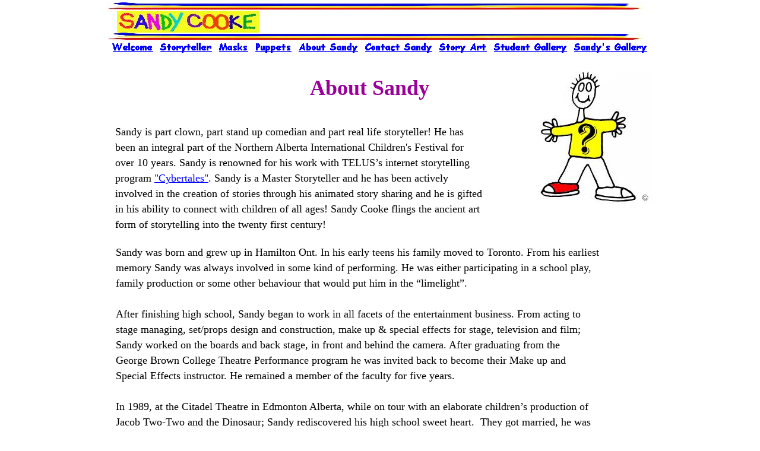

--- FILE ---
content_type: text/html
request_url: http://sandycooke.com/aboutsandy.html
body_size: 2611
content:
<!--$sitebuilder version="2.3.1" extra="Java(1.5.0_02)" md5="701efac574af9ccef137378270393c80"$-->
<!--$templateKey Blank||1.0.0$-->
<html>
  <head>
    <title>aboutsandy.html</title>
    <meta name="generator" content="Yahoo! SiteBuilder/2.3.1/1.5.0_02">
    <meta name="author" content="One Red Shoe Productions">
    <meta name="keywords" content="Sandy, Sandy Cooke, Storyteller, Humourist, Mask Maker, Imagination, Cybertales">
    <!--$page size 920, 3000$-->
    <!--$centered$-->
    <!--$fontFamily Comic Sans MS$-->
    <!--$fontSize 16$-->
    <style type="text/css"><!--
      BODY {font-family:"Comic Sans MS"; font-size:16;text-align:center;min-width:920px;}
      P {font-family:"Comic Sans MS"; font-size:16;}
      FORM {margin:0;padding:0;}
      #centerwrapper {text-align:left;width:920px;margin-left:auto;margin-right:auto;}
    --></style>
    <script>// workaround for IE table layout bugs
      function tableWorkaround(cols) { if (document.all) { document.write('<tr>'); for (var i = 0; i < cols; i++) { document.write('<td></td>'); } document.write('</tr>') }; }
      function tableWorkaround2_colheader() { if (document.all) { document.write('<col width="0">') }; }
      function tableWorkaround2(rowHeight) { if (document.all) { document.write('<td height="' + rowHeight + '">'); document.write('</td>') }; }
    </script>
  </head>
  <body bgcolor="#FFFFFF" text="#000000" link="#0000FF" vlink="#800080" marginheight="0" marginwidth="0" topmargin="0" leftmargin="0" hspace="0" vspace="0">

    <div id="centerwrapper">
      <div id="root" style="position:absolute;width:920px;height:782px;">
        <div id="e0" style="position:absolute;left:726;top:120;width:194;height:227;"><!--$img %ImageAssetImpl:/images/About_Sandy3.jpg$--><img src="sitebuilder/images/About_Sandy3-194x227.jpg" width="194" height="227"></div>
        <div id="e1" style="position:absolute;left:328;top:122;width:229;height:53;">
          <table border="0" cellspacing="0" cellpadding="0" width="229">
            <tr>
              <td nowrap height="53" align="center"><span class="text"><b><font color="#990099" size="6"><span style="font-size:36px;line-height:51px;">About Sandy<br soft></span></font></b></span></td>
            </tr>
          </table>
        </div>
        <div id="e2" style="position:absolute;left:15;top:412;width:905;height:370;"><span class="text"><font size="4"><span style="font-size:18px;line-height:26px;">Sandy was born and grew up in Hamilton Ont. In his early teens his family moved to Toronto. From his earliest <br soft>memory Sandy was always involved in some kind of performing. He was either participating in a school play, <br soft>family production or some other behaviour that would put him in the &#8220;limelight&#8221;.<br><br>After finishing high school, Sandy began to work in all facets of the entertainment business. From acting to <br soft>stage managing, set/props design and construction, make up &amp; special effects for stage, television and film; <br soft>Sandy worked on the boards and back stage, in front and behind the camera. After graduating from the <br soft>George Brown College Theatre Performance program he was invited back to become their Make up and <br soft>Special Effects instructor. He remained a member of the faculty for five years.<br><br>In 1989, at the Citadel Theatre in Edmonton Alberta, while on tour with an elaborate children&#8217;s production of <br soft>Jacob Two-Two and the Dinosaur; Sandy rediscovered his high school sweet heart. &nbsp;They got married, he was <br soft>adopted by four children and he has lived out here ever since. Sandy's main focus now is to use his many skills <br soft>and talents to educate and entertain children/students/adults and of course - live happily ever after.<br soft></span></font></span></div>
        <div id="e3" style="position:absolute;left:14;top:209;width:705;height:183;"><span class="text"><font size="4"><span style="font-size:18px;line-height:26px;">Sandy is part clown, part stand up comedian and part real life storyteller! He has <br soft>been an integral part of the Northern Alberta International Children's Festival for <br soft>over 10 years. Sandy is renowned for his work with TELUS&#8217;s internet storytelling <br soft>program </span></font><a href="contact.html"><font size="4"><span style="font-size:18px;line-height:26px;">&quot;Cybertales&quot;</span></font></a><font size="4"><span style="font-size:18px;line-height:26px;">. Sandy is a Master Storyteller and he has been actively <br soft>involved in the creation of stories through his animated story sharing and he is gifted <br soft>in his ability to connect with children of all ages! Sandy Cooke flings the ancient art <br soft>form of storytelling into the twenty first century!<br soft></span></font></span></div>
        <div id="e4" style="position:absolute;left:7;top:67;width:906;height:23;"><!--$navbar 
name=plainandsimple.nav
assetID=%NavbarAsset:/navigation_bars/plainandsimple.nav
$--><!--$begin exclude$--><table border="0" cellspacing="0" cellpadding="0"><tr><td><a href="welcome.html"><img name="i5" src="sitebuilder/images/plainandsimple-0-inactive-41609.png" border="0" width="74" height="23" alt=""/></a></td><td width="6" height="0"> <img src="" width="6" height="1"></td><td><a href="storyteller.html"><img name="i6" src="sitebuilder/images/plainandsimple-1-inactive-41656.png" border="0" width="93" height="23" alt=""/></a></td><td width="6" height="0"> <img src="" width="6" height="1"></td><td><a href="masks.html"><img name="i7" src="sitebuilder/images/plainandsimple-2-inactive-41703.png" border="0" width="55" height="23" alt=""/></a></td><td width="6" height="0"> <img src="" width="6" height="1"></td><td><a href="puppets.html"><img name="i8" src="sitebuilder/images/plainandsimple-3-inactive-41734.png" border="0" width="67" height="23" alt=""/></a></td><td width="6" height="0"> <img src="" width="6" height="1"></td><td><a href="aboutsandy.html"><img name="i9" src="sitebuilder/images/plainandsimple-4-active-41781.png" width="106" height="23" border="0" alt=""/></a></td><td width="6" height="0"> <img src="" width="6" height="1"></td><td><a href="contact.html"><img name="i10" src="sitebuilder/images/plainandsimple-5-inactive-41796.png" border="0" width="119" height="23" alt=""/></a></td><td width="6" height="0"> <img src="" width="6" height="1"></td><td><a href="storyart.html"><img name="i11" src="sitebuilder/images/plainandsimple-6-inactive-41828.png" border="0" width="86" height="23" alt=""/></a></td><td width="6" height="0"> <img src="" width="6" height="1"></td><td><a href="studentgallery.html"><img name="i12" src="sitebuilder/images/plainandsimple-7-inactive-41875.png" border="0" width="129" height="23" alt=""/></a></td><td width="6" height="0"> <img src="" width="6" height="1"></td><td><a href="sandysgallery.html"><img name="i13" src="sitebuilder/images/plainandsimple-8-inactive-41906.png" border="0" width="129" height="23" alt=""/></a></td><tr></table><!--$end exclude$--></div>
        <div id="e14" style="position:absolute;left:0;top:4;width:909;height:13;"><!--$img %ImageAssetImpl:/images/Colours_3.jpg$--><img src="sitebuilder/images/Colours_3-909x13.jpg" width="909" height="13"></div>
        <div id="e15" style="position:absolute;left:17;top:18;width:240;height:38;"><!--$img %ImageAssetImpl:/images/Name_Horizontal_multi_coloured.jpg$--><img src="sitebuilder/images/Name_Horizontal_multi_coloured-240x38.jpg" width="240" height="38"></div>
        <div id="e16" style="position:absolute;left:0;top:55;width:909;height:13;"><!--$img %ImageAssetImpl:/images/Colours_3.jpg$--><img src="sitebuilder/images/Colours_3-909x13.jpg" width="909" height="13"></div>
      </div>
    </div>
  </body>
</html>
